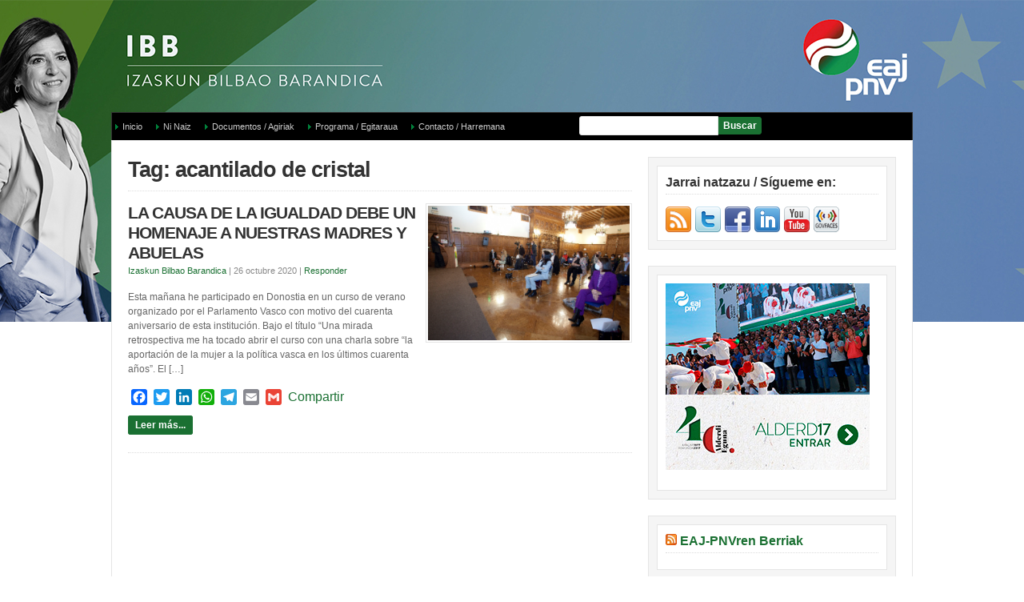

--- FILE ---
content_type: text/html; charset=UTF-8
request_url: https://www.izaskunbilbao.eus/tag/acantilado-de-cristal/
body_size: 40498
content:
<!DOCTYPE html PUBLIC "-//W3C//DTD XHTML 1.0 Transitional//EN" "http://www.w3.org/TR/xhtml1/DTD/xhtml1-transitional.dtd">

<html xmlns="http://www.w3.org/1999/xhtml" lang="es">

<head profile="http://gmpg.org/xfn/11">

<meta http-equiv="X-UA-Compatible" content="IE=edge" />

<meta http-equiv="Content-Type" content="text/html; charset=UTF-8" />

<meta name="viewport" content="width=device-width" />

<title>   acantilado de cristal  : IBB Europan / Europa según IBB</title>

<link rel="stylesheet" href="https://www.izaskunbilbao.eus/wp-content/themes/wp-prosper204/style.css" type="text/css" media="screen" />

<link rel="pingback" href="https://www.izaskunbilbao.eus/xmlrpc.php" />

<!--[if lt IE 9]>
<script src="https://css3-mediaqueries-js.googlecode.com/svn/trunk/css3-mediaqueries.js"></script>
<![endif]-->


<meta name='robots' content='max-image-preview:large' />
<link rel='dns-prefetch' href='//static.addtoany.com' />
<link rel="alternate" type="application/rss+xml" title="IBB Europan / Europa según IBB &raquo; Feed" href="https://www.izaskunbilbao.eus/feed/" />
<link rel="alternate" type="application/rss+xml" title="IBB Europan / Europa según IBB &raquo; Feed de los comentarios" href="https://www.izaskunbilbao.eus/comments/feed/" />
<link rel="alternate" type="application/rss+xml" title="IBB Europan / Europa según IBB &raquo; Etiqueta acantilado de cristal del feed" href="https://www.izaskunbilbao.eus/tag/acantilado-de-cristal/feed/" />
<script type="text/javascript">
/* <![CDATA[ */
window._wpemojiSettings = {"baseUrl":"https:\/\/s.w.org\/images\/core\/emoji\/14.0.0\/72x72\/","ext":".png","svgUrl":"https:\/\/s.w.org\/images\/core\/emoji\/14.0.0\/svg\/","svgExt":".svg","source":{"concatemoji":"https:\/\/www.izaskunbilbao.eus\/wp-includes\/js\/wp-emoji-release.min.js?ver=6.4.7"}};
/*! This file is auto-generated */
!function(i,n){var o,s,e;function c(e){try{var t={supportTests:e,timestamp:(new Date).valueOf()};sessionStorage.setItem(o,JSON.stringify(t))}catch(e){}}function p(e,t,n){e.clearRect(0,0,e.canvas.width,e.canvas.height),e.fillText(t,0,0);var t=new Uint32Array(e.getImageData(0,0,e.canvas.width,e.canvas.height).data),r=(e.clearRect(0,0,e.canvas.width,e.canvas.height),e.fillText(n,0,0),new Uint32Array(e.getImageData(0,0,e.canvas.width,e.canvas.height).data));return t.every(function(e,t){return e===r[t]})}function u(e,t,n){switch(t){case"flag":return n(e,"\ud83c\udff3\ufe0f\u200d\u26a7\ufe0f","\ud83c\udff3\ufe0f\u200b\u26a7\ufe0f")?!1:!n(e,"\ud83c\uddfa\ud83c\uddf3","\ud83c\uddfa\u200b\ud83c\uddf3")&&!n(e,"\ud83c\udff4\udb40\udc67\udb40\udc62\udb40\udc65\udb40\udc6e\udb40\udc67\udb40\udc7f","\ud83c\udff4\u200b\udb40\udc67\u200b\udb40\udc62\u200b\udb40\udc65\u200b\udb40\udc6e\u200b\udb40\udc67\u200b\udb40\udc7f");case"emoji":return!n(e,"\ud83e\udef1\ud83c\udffb\u200d\ud83e\udef2\ud83c\udfff","\ud83e\udef1\ud83c\udffb\u200b\ud83e\udef2\ud83c\udfff")}return!1}function f(e,t,n){var r="undefined"!=typeof WorkerGlobalScope&&self instanceof WorkerGlobalScope?new OffscreenCanvas(300,150):i.createElement("canvas"),a=r.getContext("2d",{willReadFrequently:!0}),o=(a.textBaseline="top",a.font="600 32px Arial",{});return e.forEach(function(e){o[e]=t(a,e,n)}),o}function t(e){var t=i.createElement("script");t.src=e,t.defer=!0,i.head.appendChild(t)}"undefined"!=typeof Promise&&(o="wpEmojiSettingsSupports",s=["flag","emoji"],n.supports={everything:!0,everythingExceptFlag:!0},e=new Promise(function(e){i.addEventListener("DOMContentLoaded",e,{once:!0})}),new Promise(function(t){var n=function(){try{var e=JSON.parse(sessionStorage.getItem(o));if("object"==typeof e&&"number"==typeof e.timestamp&&(new Date).valueOf()<e.timestamp+604800&&"object"==typeof e.supportTests)return e.supportTests}catch(e){}return null}();if(!n){if("undefined"!=typeof Worker&&"undefined"!=typeof OffscreenCanvas&&"undefined"!=typeof URL&&URL.createObjectURL&&"undefined"!=typeof Blob)try{var e="postMessage("+f.toString()+"("+[JSON.stringify(s),u.toString(),p.toString()].join(",")+"));",r=new Blob([e],{type:"text/javascript"}),a=new Worker(URL.createObjectURL(r),{name:"wpTestEmojiSupports"});return void(a.onmessage=function(e){c(n=e.data),a.terminate(),t(n)})}catch(e){}c(n=f(s,u,p))}t(n)}).then(function(e){for(var t in e)n.supports[t]=e[t],n.supports.everything=n.supports.everything&&n.supports[t],"flag"!==t&&(n.supports.everythingExceptFlag=n.supports.everythingExceptFlag&&n.supports[t]);n.supports.everythingExceptFlag=n.supports.everythingExceptFlag&&!n.supports.flag,n.DOMReady=!1,n.readyCallback=function(){n.DOMReady=!0}}).then(function(){return e}).then(function(){var e;n.supports.everything||(n.readyCallback(),(e=n.source||{}).concatemoji?t(e.concatemoji):e.wpemoji&&e.twemoji&&(t(e.twemoji),t(e.wpemoji)))}))}((window,document),window._wpemojiSettings);
/* ]]> */
</script>
<link rel='stylesheet' id='wpfb-css' href='//www.izaskunbilbao.eus/wp-content/plugins/wp-filebase-pro/wp-filebase.css?t=1505637869&#038;ver=3.4.32' type='text/css' media='all' />
<style id='wp-emoji-styles-inline-css' type='text/css'>

	img.wp-smiley, img.emoji {
		display: inline !important;
		border: none !important;
		box-shadow: none !important;
		height: 1em !important;
		width: 1em !important;
		margin: 0 0.07em !important;
		vertical-align: -0.1em !important;
		background: none !important;
		padding: 0 !important;
	}
</style>
<link rel='stylesheet' id='wp-block-library-css' href='https://www.izaskunbilbao.eus/wp-includes/css/dist/block-library/style.min.css?ver=6.4.7' type='text/css' media='all' />
<style id='classic-theme-styles-inline-css' type='text/css'>
/*! This file is auto-generated */
.wp-block-button__link{color:#fff;background-color:#32373c;border-radius:9999px;box-shadow:none;text-decoration:none;padding:calc(.667em + 2px) calc(1.333em + 2px);font-size:1.125em}.wp-block-file__button{background:#32373c;color:#fff;text-decoration:none}
</style>
<style id='global-styles-inline-css' type='text/css'>
body{--wp--preset--color--black: #000000;--wp--preset--color--cyan-bluish-gray: #abb8c3;--wp--preset--color--white: #ffffff;--wp--preset--color--pale-pink: #f78da7;--wp--preset--color--vivid-red: #cf2e2e;--wp--preset--color--luminous-vivid-orange: #ff6900;--wp--preset--color--luminous-vivid-amber: #fcb900;--wp--preset--color--light-green-cyan: #7bdcb5;--wp--preset--color--vivid-green-cyan: #00d084;--wp--preset--color--pale-cyan-blue: #8ed1fc;--wp--preset--color--vivid-cyan-blue: #0693e3;--wp--preset--color--vivid-purple: #9b51e0;--wp--preset--gradient--vivid-cyan-blue-to-vivid-purple: linear-gradient(135deg,rgba(6,147,227,1) 0%,rgb(155,81,224) 100%);--wp--preset--gradient--light-green-cyan-to-vivid-green-cyan: linear-gradient(135deg,rgb(122,220,180) 0%,rgb(0,208,130) 100%);--wp--preset--gradient--luminous-vivid-amber-to-luminous-vivid-orange: linear-gradient(135deg,rgba(252,185,0,1) 0%,rgba(255,105,0,1) 100%);--wp--preset--gradient--luminous-vivid-orange-to-vivid-red: linear-gradient(135deg,rgba(255,105,0,1) 0%,rgb(207,46,46) 100%);--wp--preset--gradient--very-light-gray-to-cyan-bluish-gray: linear-gradient(135deg,rgb(238,238,238) 0%,rgb(169,184,195) 100%);--wp--preset--gradient--cool-to-warm-spectrum: linear-gradient(135deg,rgb(74,234,220) 0%,rgb(151,120,209) 20%,rgb(207,42,186) 40%,rgb(238,44,130) 60%,rgb(251,105,98) 80%,rgb(254,248,76) 100%);--wp--preset--gradient--blush-light-purple: linear-gradient(135deg,rgb(255,206,236) 0%,rgb(152,150,240) 100%);--wp--preset--gradient--blush-bordeaux: linear-gradient(135deg,rgb(254,205,165) 0%,rgb(254,45,45) 50%,rgb(107,0,62) 100%);--wp--preset--gradient--luminous-dusk: linear-gradient(135deg,rgb(255,203,112) 0%,rgb(199,81,192) 50%,rgb(65,88,208) 100%);--wp--preset--gradient--pale-ocean: linear-gradient(135deg,rgb(255,245,203) 0%,rgb(182,227,212) 50%,rgb(51,167,181) 100%);--wp--preset--gradient--electric-grass: linear-gradient(135deg,rgb(202,248,128) 0%,rgb(113,206,126) 100%);--wp--preset--gradient--midnight: linear-gradient(135deg,rgb(2,3,129) 0%,rgb(40,116,252) 100%);--wp--preset--font-size--small: 13px;--wp--preset--font-size--medium: 20px;--wp--preset--font-size--large: 36px;--wp--preset--font-size--x-large: 42px;--wp--preset--spacing--20: 0.44rem;--wp--preset--spacing--30: 0.67rem;--wp--preset--spacing--40: 1rem;--wp--preset--spacing--50: 1.5rem;--wp--preset--spacing--60: 2.25rem;--wp--preset--spacing--70: 3.38rem;--wp--preset--spacing--80: 5.06rem;--wp--preset--shadow--natural: 6px 6px 9px rgba(0, 0, 0, 0.2);--wp--preset--shadow--deep: 12px 12px 50px rgba(0, 0, 0, 0.4);--wp--preset--shadow--sharp: 6px 6px 0px rgba(0, 0, 0, 0.2);--wp--preset--shadow--outlined: 6px 6px 0px -3px rgba(255, 255, 255, 1), 6px 6px rgba(0, 0, 0, 1);--wp--preset--shadow--crisp: 6px 6px 0px rgba(0, 0, 0, 1);}:where(.is-layout-flex){gap: 0.5em;}:where(.is-layout-grid){gap: 0.5em;}body .is-layout-flow > .alignleft{float: left;margin-inline-start: 0;margin-inline-end: 2em;}body .is-layout-flow > .alignright{float: right;margin-inline-start: 2em;margin-inline-end: 0;}body .is-layout-flow > .aligncenter{margin-left: auto !important;margin-right: auto !important;}body .is-layout-constrained > .alignleft{float: left;margin-inline-start: 0;margin-inline-end: 2em;}body .is-layout-constrained > .alignright{float: right;margin-inline-start: 2em;margin-inline-end: 0;}body .is-layout-constrained > .aligncenter{margin-left: auto !important;margin-right: auto !important;}body .is-layout-constrained > :where(:not(.alignleft):not(.alignright):not(.alignfull)){max-width: var(--wp--style--global--content-size);margin-left: auto !important;margin-right: auto !important;}body .is-layout-constrained > .alignwide{max-width: var(--wp--style--global--wide-size);}body .is-layout-flex{display: flex;}body .is-layout-flex{flex-wrap: wrap;align-items: center;}body .is-layout-flex > *{margin: 0;}body .is-layout-grid{display: grid;}body .is-layout-grid > *{margin: 0;}:where(.wp-block-columns.is-layout-flex){gap: 2em;}:where(.wp-block-columns.is-layout-grid){gap: 2em;}:where(.wp-block-post-template.is-layout-flex){gap: 1.25em;}:where(.wp-block-post-template.is-layout-grid){gap: 1.25em;}.has-black-color{color: var(--wp--preset--color--black) !important;}.has-cyan-bluish-gray-color{color: var(--wp--preset--color--cyan-bluish-gray) !important;}.has-white-color{color: var(--wp--preset--color--white) !important;}.has-pale-pink-color{color: var(--wp--preset--color--pale-pink) !important;}.has-vivid-red-color{color: var(--wp--preset--color--vivid-red) !important;}.has-luminous-vivid-orange-color{color: var(--wp--preset--color--luminous-vivid-orange) !important;}.has-luminous-vivid-amber-color{color: var(--wp--preset--color--luminous-vivid-amber) !important;}.has-light-green-cyan-color{color: var(--wp--preset--color--light-green-cyan) !important;}.has-vivid-green-cyan-color{color: var(--wp--preset--color--vivid-green-cyan) !important;}.has-pale-cyan-blue-color{color: var(--wp--preset--color--pale-cyan-blue) !important;}.has-vivid-cyan-blue-color{color: var(--wp--preset--color--vivid-cyan-blue) !important;}.has-vivid-purple-color{color: var(--wp--preset--color--vivid-purple) !important;}.has-black-background-color{background-color: var(--wp--preset--color--black) !important;}.has-cyan-bluish-gray-background-color{background-color: var(--wp--preset--color--cyan-bluish-gray) !important;}.has-white-background-color{background-color: var(--wp--preset--color--white) !important;}.has-pale-pink-background-color{background-color: var(--wp--preset--color--pale-pink) !important;}.has-vivid-red-background-color{background-color: var(--wp--preset--color--vivid-red) !important;}.has-luminous-vivid-orange-background-color{background-color: var(--wp--preset--color--luminous-vivid-orange) !important;}.has-luminous-vivid-amber-background-color{background-color: var(--wp--preset--color--luminous-vivid-amber) !important;}.has-light-green-cyan-background-color{background-color: var(--wp--preset--color--light-green-cyan) !important;}.has-vivid-green-cyan-background-color{background-color: var(--wp--preset--color--vivid-green-cyan) !important;}.has-pale-cyan-blue-background-color{background-color: var(--wp--preset--color--pale-cyan-blue) !important;}.has-vivid-cyan-blue-background-color{background-color: var(--wp--preset--color--vivid-cyan-blue) !important;}.has-vivid-purple-background-color{background-color: var(--wp--preset--color--vivid-purple) !important;}.has-black-border-color{border-color: var(--wp--preset--color--black) !important;}.has-cyan-bluish-gray-border-color{border-color: var(--wp--preset--color--cyan-bluish-gray) !important;}.has-white-border-color{border-color: var(--wp--preset--color--white) !important;}.has-pale-pink-border-color{border-color: var(--wp--preset--color--pale-pink) !important;}.has-vivid-red-border-color{border-color: var(--wp--preset--color--vivid-red) !important;}.has-luminous-vivid-orange-border-color{border-color: var(--wp--preset--color--luminous-vivid-orange) !important;}.has-luminous-vivid-amber-border-color{border-color: var(--wp--preset--color--luminous-vivid-amber) !important;}.has-light-green-cyan-border-color{border-color: var(--wp--preset--color--light-green-cyan) !important;}.has-vivid-green-cyan-border-color{border-color: var(--wp--preset--color--vivid-green-cyan) !important;}.has-pale-cyan-blue-border-color{border-color: var(--wp--preset--color--pale-cyan-blue) !important;}.has-vivid-cyan-blue-border-color{border-color: var(--wp--preset--color--vivid-cyan-blue) !important;}.has-vivid-purple-border-color{border-color: var(--wp--preset--color--vivid-purple) !important;}.has-vivid-cyan-blue-to-vivid-purple-gradient-background{background: var(--wp--preset--gradient--vivid-cyan-blue-to-vivid-purple) !important;}.has-light-green-cyan-to-vivid-green-cyan-gradient-background{background: var(--wp--preset--gradient--light-green-cyan-to-vivid-green-cyan) !important;}.has-luminous-vivid-amber-to-luminous-vivid-orange-gradient-background{background: var(--wp--preset--gradient--luminous-vivid-amber-to-luminous-vivid-orange) !important;}.has-luminous-vivid-orange-to-vivid-red-gradient-background{background: var(--wp--preset--gradient--luminous-vivid-orange-to-vivid-red) !important;}.has-very-light-gray-to-cyan-bluish-gray-gradient-background{background: var(--wp--preset--gradient--very-light-gray-to-cyan-bluish-gray) !important;}.has-cool-to-warm-spectrum-gradient-background{background: var(--wp--preset--gradient--cool-to-warm-spectrum) !important;}.has-blush-light-purple-gradient-background{background: var(--wp--preset--gradient--blush-light-purple) !important;}.has-blush-bordeaux-gradient-background{background: var(--wp--preset--gradient--blush-bordeaux) !important;}.has-luminous-dusk-gradient-background{background: var(--wp--preset--gradient--luminous-dusk) !important;}.has-pale-ocean-gradient-background{background: var(--wp--preset--gradient--pale-ocean) !important;}.has-electric-grass-gradient-background{background: var(--wp--preset--gradient--electric-grass) !important;}.has-midnight-gradient-background{background: var(--wp--preset--gradient--midnight) !important;}.has-small-font-size{font-size: var(--wp--preset--font-size--small) !important;}.has-medium-font-size{font-size: var(--wp--preset--font-size--medium) !important;}.has-large-font-size{font-size: var(--wp--preset--font-size--large) !important;}.has-x-large-font-size{font-size: var(--wp--preset--font-size--x-large) !important;}
.wp-block-navigation a:where(:not(.wp-element-button)){color: inherit;}
:where(.wp-block-post-template.is-layout-flex){gap: 1.25em;}:where(.wp-block-post-template.is-layout-grid){gap: 1.25em;}
:where(.wp-block-columns.is-layout-flex){gap: 2em;}:where(.wp-block-columns.is-layout-grid){gap: 2em;}
.wp-block-pullquote{font-size: 1.5em;line-height: 1.6;}
</style>
<link rel='stylesheet' id='coldform-css' href='https://www.izaskunbilbao.eus/wp-content/plugins/contact-coldform/coldskins/coldskin-default.css?ver=20231019' type='text/css' media='all' />
<link rel='stylesheet' id='rd-style-css' href='https://www.izaskunbilbao.eus/wp-content/plugins/related-documents-widget/css/rd-widget.css?ver=6.4.7' type='text/css' media='all' />
<link rel='stylesheet' id='addtoany-css' href='https://www.izaskunbilbao.eus/wp-content/plugins/add-to-any/addtoany.min.css?ver=1.16' type='text/css' media='all' />
<script type="text/javascript" id="addtoany-core-js-before">
/* <![CDATA[ */
window.a2a_config=window.a2a_config||{};a2a_config.callbacks=[];a2a_config.overlays=[];a2a_config.templates={};a2a_localize = {
	Share: "Compartir",
	Save: "Guardar",
	Subscribe: "Suscribir",
	Email: "Correo electrónico",
	Bookmark: "Marcador",
	ShowAll: "Mostrar todo",
	ShowLess: "Mostrar menos",
	FindServices: "Encontrar servicio(s)",
	FindAnyServiceToAddTo: "Encuentra al instante cualquier servicio para añadir a",
	PoweredBy: "Funciona con",
	ShareViaEmail: "Compartir por correo electrónico",
	SubscribeViaEmail: "Suscribirse a través de correo electrónico",
	BookmarkInYourBrowser: "Añadir a marcadores de tu navegador",
	BookmarkInstructions: "Presiona «Ctrl+D» o «\u2318+D» para añadir esta página a marcadores",
	AddToYourFavorites: "Añadir a tus favoritos",
	SendFromWebOrProgram: "Enviar desde cualquier dirección o programa de correo electrónico ",
	EmailProgram: "Programa de correo electrónico",
	More: "Más&#8230;",
	ThanksForSharing: "¡Gracias por compartir!",
	ThanksForFollowing: "¡Gracias por seguirnos!"
};
/* ]]> */
</script>
<script type="text/javascript" async src="https://static.addtoany.com/menu/page.js" id="addtoany-core-js"></script>
<script type="text/javascript" src="https://www.izaskunbilbao.eus/wp-includes/js/jquery/jquery.min.js?ver=3.7.1" id="jquery-core-js"></script>
<script type="text/javascript" src="https://www.izaskunbilbao.eus/wp-includes/js/jquery/jquery-migrate.min.js?ver=3.4.1" id="jquery-migrate-js"></script>
<script type="text/javascript" async src="https://www.izaskunbilbao.eus/wp-content/plugins/add-to-any/addtoany.min.js?ver=1.1" id="addtoany-jquery-js"></script>
<script type="text/javascript" src="https://www.izaskunbilbao.eus/wp-content/themes/wp-prosper204/js/external.js?ver=6.4.7" id="external-js"></script>
<script type="text/javascript" src="https://www.izaskunbilbao.eus/wp-content/themes/wp-prosper204/js/suckerfish.js?ver=6.4.7" id="suckerfish-js"></script>
<script type="text/javascript" src="https://www.izaskunbilbao.eus/wp-content/themes/wp-prosper204/js/suckerfish-cat.js?ver=6.4.7" id="suckerfish-cat-js"></script>
<script type="text/javascript" src="https://www.izaskunbilbao.eus/wp-content/themes/wp-prosper204/js/flexslider.js?ver=6.4.7" id="flexslider-js"></script>
<link rel="https://api.w.org/" href="https://www.izaskunbilbao.eus/wp-json/" /><link rel="alternate" type="application/json" href="https://www.izaskunbilbao.eus/wp-json/wp/v2/tags/4585" /><link rel="EditURI" type="application/rsd+xml" title="RSD" href="https://www.izaskunbilbao.eus/xmlrpc.php?rsd" />
<meta name="generator" content="WordPress 6.4.7" />

<!-- Alternate Stylesheet -->
<link href="https://www.izaskunbilbao.eus/wp-content/themes/wp-prosper204/styles/default.css" rel="stylesheet" type="text/css" />

<!-- Custom Styles from Theme Setting Page -->
<style type="text/css">
body {background-color:#ffffff;background-image:url(/images/cabecera-europeas.jpg);background-repeat:no-repeat;background-attachment:scroll;background-position:top center;}
#commentform input#submit,.archive-tabs a,.archive-tabs a:link,.archive-tabs a:visited,a.more-link,a.more-link:link,a.more-link:visited,#searchform #submitbutton,p.email-form .subbutton,a.comment-reply-link,a.comment-reply-link:link,a.comment-reply-link:visited {border-color:#1a7032;background-color:#1a7032;}
</style>

<!-- Styles from custom.css -->
<link href="https://www.izaskunbilbao.eus/wp-content/themes/wp-prosper204/custom.css" rel="stylesheet" type="text/css" />

<style type="text/css">.recentcomments a{display:inline !important;padding:0 !important;margin:0 !important;}</style>
</head>

<body data-rsssl=1 class="archive tag tag-acantilado-de-cristal tag-4585 c-sw">

<div id="body-bg"></div>



<div id="header">
	<div id="head-content" class="clearfix">
					<div id="sitetitle" style="height:80px;"><a href="http://www.eaj-pnv.eu" style="display:block;height:80px; width:140px;" title="EAJ - PNV"> </a>
			</div>
					</div>
</div>

<div id="outer-wrap">

		<div id="catnav">
        <div class="limit clearfix">
                            <ul class="clearfix">
                    <li id="menu-item-2680" class="menu-item menu-item-type-custom menu-item-object-custom menu-item-home menu-item-2680"><a href="https://www.izaskunbilbao.eus">Inicio</a></li>
<li id="menu-item-4149" class="menu-item menu-item-type-post_type menu-item-object-page menu-item-has-children menu-item-4149"><a href="https://www.izaskunbilbao.eus/about/quien-soy/">Ni Naiz</a>
<ul class="sub-menu">
	<li id="menu-item-2683" class="menu-item menu-item-type-post_type menu-item-object-page menu-item-2683"><a href="https://www.izaskunbilbao.eus/about/quien-soy/">QUIÉN SOY / NOR NAIZ NI</a></li>
	<li id="menu-item-2684" class="menu-item menu-item-type-post_type menu-item-object-page menu-item-2684"><a href="https://www.izaskunbilbao.eus/about/liderar-en-femenino-lider-izan-emakume-izanik/">LIDERAR EN FEMENINO / LIDER IZAN EMAKUME IZANIK</a></li>
	<li id="menu-item-2685" class="menu-item menu-item-type-post_type menu-item-object-page menu-item-2685"><a href="https://www.izaskunbilbao.eus/about/mi-trayectoria-profesional-nire-ibilbide-profesionala/">MI TRAYECTORIA PROFESIONAL / NIRE IBILBIDE PROFESIONALA</a></li>
	<li id="menu-item-2686" class="menu-item menu-item-type-post_type menu-item-object-page menu-item-2686"><a href="https://www.izaskunbilbao.eus/about/la-candidatura-europea-europarako-hautagaitza/">LA CANDIDATURA EUROPEA / EUROPARAKO HAUTAGAITZA</a></li>
	<li id="menu-item-2687" class="menu-item menu-item-type-post_type menu-item-object-page menu-item-2687"><a href="https://www.izaskunbilbao.eus/about/mi-experiencia-en-europea-nire-europako-esperientzia/">MI EXPERIENCIA EN EUROPA / NIRE EUROPAKO ESPERIENTZIA</a></li>
	<li id="menu-item-2688" class="menu-item menu-item-type-post_type menu-item-object-page menu-item-2688"><a href="https://www.izaskunbilbao.eus/about/lo-que-mas-me-gusta-gehien-gustatzen-zaidana/">LO QUE MÁS ME GUSTA: / GEHIEN GUSTATZEN ZAIDANA</a></li>
</ul>
</li>
<li id="menu-item-2681" class="menu-item menu-item-type-post_type menu-item-object-page menu-item-2681"><a href="https://www.izaskunbilbao.eus/documentos-agiriak/">Documentos / Agiriak</a></li>
<li id="menu-item-4150" class="menu-item menu-item-type-custom menu-item-object-custom menu-item-4150"><a href="https://www.izaskunbilbao.eus/wp-content/uploads/2022/06/EGITARAUA.2019.pdf">Programa / Egitaraua</a></li>
<li id="menu-item-2689" class="menu-item menu-item-type-post_type menu-item-object-page menu-item-2689"><a href="https://www.izaskunbilbao.eus/contacto-harremana-2/">Contacto / Harremana</a></li>
                    <li class="searchform"><form id="searchform" method="get" action="https://www.izaskunbilbao.eus/" ><input type="text" value="" onfocus="if (this.value == '') {this.value = '';}" onblur="if (this.value == '') {this.value = '';}" size="18" maxlength="50" name="s" id="searchfield" /><input type="submit" value="Buscar" id="submitbutton" /></form>
</li>
                </ul>
                    </div>
	</div>
	
	<div id="wrap">

		
	<div id="page" class="clearfix">

		<div id="contentleft" class="maincontent">

			<div id="content" class="clearfix">

				
								<h1 class="archive-title">Tag: acantilado de cristal</h1>
				
				
												
				<div class="post-10012 post type-post status-publish format-standard has-post-thumbnail hentry category-articulos tag-acantilado-de-cristal tag-curso-de-verano tag-discriminacion tag-emakunde tag-estereotipos tag-igualdad tag-parlamento-vasco tag-techo-de-cristal" id="post-main-10012">
					<div class="entry">
						<a href="https://www.izaskunbilbao.eus/2020/10/la-causa-de-la-igualdad-debe-un-homenaje-a-nuestras-madres-y-abuelas/" rel="bookmark" title="Permanent Link to LA CAUSA DE LA IGUALDAD DEBE UN HOMENAJE A NUESTRAS MADRES Y ABUELAS">		<img class="wide-thumbnail" src="//www.izaskunbilbao.eus/wp-content/uploads/2020/10/igualdad2-300x200.png" alt="LA CAUSA DE LA IGUALDAD DEBE UN HOMENAJE A NUESTRAS MADRES Y ABUELAS" title="LA CAUSA DE LA IGUALDAD DEBE UN HOMENAJE A NUESTRAS MADRES Y ABUELAS" />
	</a>
						<h2 class="post-title"><a href="https://www.izaskunbilbao.eus/2020/10/la-causa-de-la-igualdad-debe-un-homenaje-a-nuestras-madres-y-abuelas/" rel="bookmark" title="Permanent Link to LA CAUSA DE LA IGUALDAD DEBE UN HOMENAJE A NUESTRAS MADRES Y ABUELAS">LA CAUSA DE LA IGUALDAD DEBE UN HOMENAJE A NUESTRAS MADRES Y ABUELAS</a></h2>
						<div class="meta">

	<span class="meta-author">
		<a href="https://www.izaskunbilbao.eus/author/autor/" title="Entradas de Izaskun Bilbao Barandica" rel="author">Izaskun Bilbao Barandica</a> | 
	</span>

	<span class="meta-date">
		26 octubre 2020	</span> 

		<span class="meta-comments">
		 | <a href="https://www.izaskunbilbao.eus/2020/10/la-causa-de-la-igualdad-debe-un-homenaje-a-nuestras-madres-y-abuelas/#respond" rel="bookmark" title="Comentarios para for LA CAUSA DE LA IGUALDAD DEBE UN HOMENAJE A NUESTRAS MADRES Y ABUELAS">Responder</a>
	</span>
	
</div>												<p>Esta mañana he participado en Donostia en un curso de verano organizado por el Parlamento Vasco con motivo del cuarenta aniversario de esta institución. Bajo el título “Una mirada retrospectiva me ha tocado abrir el curso con una charla sobre “la aportación de la mujer a la política vasca en los últimos cuarenta años”. El [&hellip;]</p>
<div class="addtoany_share_save_container addtoany_content addtoany_content_bottom"><div class="a2a_kit a2a_kit_size_20 addtoany_list" data-a2a-url="https://www.izaskunbilbao.eus/2020/10/la-causa-de-la-igualdad-debe-un-homenaje-a-nuestras-madres-y-abuelas/" data-a2a-title="LA CAUSA DE LA IGUALDAD DEBE UN HOMENAJE A NUESTRAS MADRES Y ABUELAS"><a class="a2a_button_facebook" href="https://www.addtoany.com/add_to/facebook?linkurl=https%3A%2F%2Fwww.izaskunbilbao.eus%2F2020%2F10%2Fla-causa-de-la-igualdad-debe-un-homenaje-a-nuestras-madres-y-abuelas%2F&amp;linkname=LA%20CAUSA%20DE%20LA%20IGUALDAD%20DEBE%20UN%20HOMENAJE%20A%20NUESTRAS%20MADRES%20Y%20ABUELAS" title="Facebook" rel="nofollow noopener" target="_blank"></a><a class="a2a_button_twitter" href="https://www.addtoany.com/add_to/twitter?linkurl=https%3A%2F%2Fwww.izaskunbilbao.eus%2F2020%2F10%2Fla-causa-de-la-igualdad-debe-un-homenaje-a-nuestras-madres-y-abuelas%2F&amp;linkname=LA%20CAUSA%20DE%20LA%20IGUALDAD%20DEBE%20UN%20HOMENAJE%20A%20NUESTRAS%20MADRES%20Y%20ABUELAS" title="Twitter" rel="nofollow noopener" target="_blank"></a><a class="a2a_button_linkedin" href="https://www.addtoany.com/add_to/linkedin?linkurl=https%3A%2F%2Fwww.izaskunbilbao.eus%2F2020%2F10%2Fla-causa-de-la-igualdad-debe-un-homenaje-a-nuestras-madres-y-abuelas%2F&amp;linkname=LA%20CAUSA%20DE%20LA%20IGUALDAD%20DEBE%20UN%20HOMENAJE%20A%20NUESTRAS%20MADRES%20Y%20ABUELAS" title="LinkedIn" rel="nofollow noopener" target="_blank"></a><a class="a2a_button_whatsapp" href="https://www.addtoany.com/add_to/whatsapp?linkurl=https%3A%2F%2Fwww.izaskunbilbao.eus%2F2020%2F10%2Fla-causa-de-la-igualdad-debe-un-homenaje-a-nuestras-madres-y-abuelas%2F&amp;linkname=LA%20CAUSA%20DE%20LA%20IGUALDAD%20DEBE%20UN%20HOMENAJE%20A%20NUESTRAS%20MADRES%20Y%20ABUELAS" title="WhatsApp" rel="nofollow noopener" target="_blank"></a><a class="a2a_button_telegram" href="https://www.addtoany.com/add_to/telegram?linkurl=https%3A%2F%2Fwww.izaskunbilbao.eus%2F2020%2F10%2Fla-causa-de-la-igualdad-debe-un-homenaje-a-nuestras-madres-y-abuelas%2F&amp;linkname=LA%20CAUSA%20DE%20LA%20IGUALDAD%20DEBE%20UN%20HOMENAJE%20A%20NUESTRAS%20MADRES%20Y%20ABUELAS" title="Telegram" rel="nofollow noopener" target="_blank"></a><a class="a2a_button_email" href="https://www.addtoany.com/add_to/email?linkurl=https%3A%2F%2Fwww.izaskunbilbao.eus%2F2020%2F10%2Fla-causa-de-la-igualdad-debe-un-homenaje-a-nuestras-madres-y-abuelas%2F&amp;linkname=LA%20CAUSA%20DE%20LA%20IGUALDAD%20DEBE%20UN%20HOMENAJE%20A%20NUESTRAS%20MADRES%20Y%20ABUELAS" title="Email" rel="nofollow noopener" target="_blank"></a><a class="a2a_button_google_gmail" href="https://www.addtoany.com/add_to/google_gmail?linkurl=https%3A%2F%2Fwww.izaskunbilbao.eus%2F2020%2F10%2Fla-causa-de-la-igualdad-debe-un-homenaje-a-nuestras-madres-y-abuelas%2F&amp;linkname=LA%20CAUSA%20DE%20LA%20IGUALDAD%20DEBE%20UN%20HOMENAJE%20A%20NUESTRAS%20MADRES%20Y%20ABUELAS" title="Gmail" rel="nofollow noopener" target="_blank"></a><a class="a2a_dd addtoany_no_icon addtoany_share_save addtoany_share" href="https://www.addtoany.com/share">Compartir</a></div></div>						<p class="readmore"><a class="more-link" href="https://www.izaskunbilbao.eus/2020/10/la-causa-de-la-igualdad-debe-un-homenaje-a-nuestras-madres-y-abuelas/" rel="nofollow" title="Permanent Link to LA CAUSA DE LA IGUALDAD DEBE UN HOMENAJE A NUESTRAS MADRES Y ABUELAS">Leer más...</a></p>
												<div style="clear:both;"></div>
					</div>
				</div>

				<div class="navigation clearfix">
				</div>				
			</div>

			
		</div>


		<div id="contentright">

			<div id="sidebar" class="clearfix">
				<div id="socialicons-widget-2" class="widget socialicons"><div class="widget-wrap"><h3 class="widgettitle"><span>Jarrai natzazu / Sígueme en:</span></h3><div class="textwidget">
		<div class="sub-icons clearfix">

	<a title="Subscribe via RSS Feed" href="https://www.izaskunbilbao.eus/feed/"><img class="rss-sub" src="https://www.izaskunbilbao.eus/wp-content/themes/wp-prosper204/images/feed.png" alt="Subscribe via RSS Feed" align="top" /></a>

	<a rel="external" title="Follow Me on Twitter" href="http://www.twitter.com/IzaskunBilbaoB"><img class="twitter-sub" src="https://www.izaskunbilbao.eus/wp-content/themes/wp-prosper204/images/twitter.png" alt="Follow Me on Twitter" align="top" /></a>

	<a title="Connect on Facebook" rel="external" href="http://www.facebook.com/izaskunbilbao"><img class="facebook-sub" src="https://www.izaskunbilbao.eus/wp-content/themes/wp-prosper204/images/facebook.png" alt="Connect on Facebook" align="top" /></a>


	<a title="Connect on LinkedIn" rel="external" href="http://www.linkedin.com/in/izaskunbilbaobarandica"><img class="linkedin-sub" src="https://www.izaskunbilbao.eus/wp-content/themes/wp-prosper204/images/linkedin.png" alt="Connect on LinkedIn" align="top" /></a>




	<a title="Connect on YouTube" rel="external" href="http://www.youtube.com/user/izaskunbiba"><img class="youtube-sub" src="https://www.izaskunbilbao.eus/wp-content/themes/wp-prosper204/images/youtube.png" alt="Connect on YouTube" align="top" /></a>

	<a title="GOVFACES" href="http://www.govfaces.com/es/politician/izaskun.bilbao"><img class="rss-sub" src="https://www.izaskunbilbao.eus/wp-content/themes/wp-prosper204/images/govfaces.png" alt="GOVFACES" align="top" /></a>
    
</div>
		</div>
		</div></div><div id="text-8" class="widget widget_text"><div class="widget-wrap">			<div class="textwidget"><p><a title="Alderdi Eguna 2017" href="https://alderdieguna.eaj-pnv.eus/" target="_blank" rel="noopener"><img decoding="async" title="EAJ-PNV" src="https://www.izaskunbilbao.eus/images/ban-alderdi-255-2017-sartu.jpg" alt="Alderdi Eguna 2017" /></a></p>
</div>
		</div></div><div id="rss-3" class="widget widget_rss"><div class="widget-wrap"><h3 class="widgettitle"><span><a class="rsswidget rss-widget-feed" href="http://eaj-pnv.eu/eusk/rss.php?idOrganizacion=2&#038;idiomaWeb=1&#038;feed=2"><img class="rss-widget-icon" style="border:0" width="14" height="14" src="https://www.izaskunbilbao.eus/wp-includes/images/rss.png" alt="RSS" loading="lazy" /></a> <a class="rsswidget rss-widget-title" href="">EAJ-PNVren Berriak</a></span></h3></div></div><div id="rss-2" class="widget widget_rss"><div class="widget-wrap"><h3 class="widgettitle"><span><a class="rsswidget rss-widget-feed" href="http://eaj-pnv.eu/esp/rss.php?idOrganizacion=2&#038;idiomaWeb=0&#038;feed=2"><img class="rss-widget-icon" style="border:0" width="14" height="14" src="https://www.izaskunbilbao.eus/wp-includes/images/rss.png" alt="RSS" loading="lazy" /></a> <a class="rsswidget rss-widget-title" href="">Noticias EAJ-PNV</a></span></h3></div></div><div id="text-7" class="widget widget_text"><div class="widget-wrap"><h3 class="widgettitle"><span>YouTube</span></h3>			<div class="textwidget"><iframe src="//www.youtube.com/embed/bqGcvG0N4_0?list=UUrhzYD5_MynibuSoVn3_N6g" frameborder="0" allowfullscreen></iframe></div>
		</div></div><div id="as_facebook_mem_likebox_widgets" class="widget widget_as_facebook_mem_likebox"><div class="widget-wrap"><h3 class="widgettitle"><span>Facebook</span></h3><div id="likeboxwrap" style="width:258px; height:368px; background: #FFFFFF; border:1px solid #; overflow:hidden;"><div id="likebox-frame"><iframe src="//www.facebook.com/plugins/page.php?href=https%3A%2F%2Fwww.facebook.com%2Fizaskunbilbao&tabs=&amp;width=260&amp;height=370&amp;small_header=false&amp;adapt_container_width=true&amp;hide_cover=false&amp;show_facepile=true&amp;show_border=false&amp;header=false" scrolling="no" frameborder="0" style="border:none; overflow:hidden; width:260px; height:370px; margin:-1px;" allowTransparency="true"></iframe></div></div></div></div><div id="text-5" class="widget widget_text"><div class="widget-wrap"><h3 class="widgettitle"><span>Twitter</span></h3>			<div class="textwidget">            <p><a class="twitter-timeline" data-dnt="true" href="https://twitter.com/eajpnv"  data-widget-id="457431191604326400">Tweets by @eajpnv</a>
            <script>!function(d,s,id){var js,fjs=d.getElementsByTagName(s)[0],p=/^http:/.test(d.location)?'http':'https';if(!d.getElementById(id)){js=d.createElement(s);js.id=id;js.src=p+"://platform.twitter.com/widgets.js";fjs.parentNode.insertBefore(js,fjs);}}(document,"script","twitter-wjs");</script>	
            </p></div>
		</div></div><div id="recent-comments-2" class="widget widget_recent_comments"><div class="widget-wrap"><h3 class="widgettitle"><span>Azken iruzkinak / Últimos comentarios</span></h3><ul id="recentcomments"><li class="recentcomments"><span class="comment-author-link"><a href="https://manulegarreta.wordpress.com/2024/01/19/eaj-pnv-pide-apoyo-europeo-para-ecuador-y-propuestas-globales-e-innovadoras-frente-al-narcotrafico/" class="url" rel="ugc external nofollow">EAJ-PNV PIDE APOYO EUROPEO PARA ECUADOR Y PROPUESTAS GLOBALES E INNOVADORAS FRENTE AL NARCOTRAFICO | El blog de Manu Legarreta</a></span> en <a href="https://www.izaskunbilbao.eus/2023/04/una-estrategia-global-sobre-drogas-debe-ser-una-prioridad-en-la-ue-el-proximo-quinquenio/comment-page-1/#comment-83741">UNA ESTRATEGIA GLOBAL SOBRE DROGAS DEBE SER UNA PRIORIDAD EN LA UE EL PRÓXIMO QUINQUENIO</a></li><li class="recentcomments"><span class="comment-author-link"><a href="https://manulegarreta.wordpress.com/2023/12/14/eaj-pnv-subraya-la-dimension-europea-de-su-pacto-con-sanchez-y-apoya-el-dialogo-frente-a-la-represion-en-cataluna/" class="url" rel="ugc external nofollow">EAJ-PNV SUBRAYA LA DIMENSIÓN EUROPEA DE SU PACTO CON SÁNCHEZ Y APOYA EL DIÁLOGO FRENTE A LA REPRESIÓN EN CATALUÑA. | El blog de Manu Legarreta</a></span> en <a href="https://www.izaskunbilbao.eus/2023/11/ley-de-amnistia-el-final-de-el-a-por-ellos/comment-page-1/#comment-83375">LEY DE AMNISTIA: EL FINAL DE EL “A POR ELLOS”</a></li><li class="recentcomments"><span class="comment-author-link"><a href="https://nubelab.com.ar/" class="url" rel="ugc external nofollow">federico AMERIO</a></span> en <a href="https://www.izaskunbilbao.eus/2017/01/derecho-a-decidir-un-debate-actual-y-util/comment-page-1/#comment-83212">DERECHO A DECIDIR, UN DEBATE ACTUAL Y UTIL</a></li><li class="recentcomments"><span class="comment-author-link"><a href="https://manulegarreta.wordpress.com/2023/12/01/eaj-pnv-celebra-avances-en-favor-de-consumidores-y-sector-en-la-reorganizacion-del-mercado-pesquero/" class="url" rel="ugc external nofollow">EAJ-PNV CELEBRA AVANCES EN FAVOR DE CONSUMIDORES Y SECTOR EN LA REORGANIZACION DEL MERCADO PESQUERO | El blog de Manu Legarreta</a></span> en <a href="https://www.izaskunbilbao.eus/2023/01/apoyo-para-la-pesca-artesanal-y-rentas-que-retribuyan-su-aporte-a-la-dieta-europea/comment-page-1/#comment-83209">APOYO PARA LA PESCA ARTESANAL Y RENTAS QUE RETRIBUYAN SU APORTE A LA DIETA EUROPEA</a></li><li class="recentcomments"><span class="comment-author-link"><a href="https://manulegarreta.wordpress.com/2023/11/23/eaj-pnv-espera-que-las-negociaciones-con-el-consejo-completen-las-mejoras-en-la-norma-europea-sobre-emisiones-de-camiones-y-autobuses/" class="url" rel="ugc external nofollow">EAJ-PNV ESPERA QUE LAS NEGOCIACIONES CON EL CONSEJO COMPLETEN LAS MEJORAS EN LA NORMA EUROPEA SOBRE EMISIONES DE CAMIONES Y AUTOBUSES | El blog de Manu Legarreta</a></span> en <a href="https://www.izaskunbilbao.eus/2022/02/pragmatismo-para-des-carbonizar-el-transporte-aereo-contando-con-la-industria/comment-page-1/#comment-83137">PRAGMATISMO PARA DES CARBONIZAR EL TRANSPORTE AÉREO CONTANDO CON LA INDUSTRIA</a></li></ul></div></div><div id="wpfb_filelistwidget-2" class="widget widget_wpfb_filelistwidget"><div class="widget-wrap"><h3 class="widgettitle"><span>Últimos Documentos</span></h3><ul><li><a href="https://www.izaskunbilbao.eus/download/BALANCE-INTERGRUPO.pdf">BALANCE INTERGRUPO</a> (752)</li><li><a href="https://www.izaskunbilbao.eus/download/Minority-Intergroup-Activity-Report-2019-24.pdf">Minority Intergroup Activity Report 2019-24</a> (1005)</li><li><a href="https://www.izaskunbilbao.eus/download/D.ECOMAR.06003.24.pdf">PRESENTACION JORNADA ECOSISTEMAS VULNERABLES</a> (721)</li><li><a href="https://www.izaskunbilbao.eus/download/D.INMI_.CAN_.23.02.2024.pdf">PRESENTACION JORNADAS MIGRACION CANARIAS</a> (646)</li><li><a href="https://www.izaskunbilbao.eus/download/PUIGDEMONT.RUSIA_.pdf">PUIGDEMONT RESOLUCION RUSIA</a> (681)</li><li><a href="https://www.izaskunbilbao.eus/download/7079327.pdf">ORIENTACION DE GENERO PREVENCION CARDIOVASCULAR</a> (2448)</li><li><a href="https://www.izaskunbilbao.eus/download/D.08.11.23.CER_.pdf">ALTA VELOCIDAD JORNADA CER 08.11.2023</a> (2230)</li><li><a href="https://www.izaskunbilbao.eus/download/ERDERAZ.pdf">version en castellano. otro paso adelante para el euskera en europa</a> (2564)</li><li><a href="https://www.izaskunbilbao.eus/download/6847334.pdf">pregunta cierre pasos fronterizos irun</a> (2726)</li><li><a href="https://www.izaskunbilbao.eus/download/D.07.07.2023.IBB_.UPV_.EUROPARL.pdf">D.07.07.2023 IBB UPV EUROPARL</a> (2956)</li></ul></div></div><div id="text-2" class="widget widget_text"><div class="widget-wrap">			<div class="textwidget"><a title="EAJ-PNV" href="http://www.eaj-pnv.eu"><img title="EAJ-PNV" alt="EAJ-PNV" src="https://www.izaskunbilbao.eus/images/banner_webpnv_lateral.jpg"/></a></div>
		</div></div>			</div>

			<div id="sidebar-bottom" class="clearfix">

				<div id="sidebar-bottom-left">
														</div>

				<div id="sidebar-bottom-right">
														</div>

			</div>

		</div>


		</div> <!-- end #page div -->

		
		
	</div>  <!-- end #wrap div -->

</div> <!-- end #outer-wrap div -->

<div id="footer">

	<div id="pie" class="limit clearfix">

		<div class="sub-icons clearfix">
			<a title="eaj-pnv" href="http://www.eaj-pnv.eus"><img class="rss-sub" src="/images/logo_pie.gif" alt="eaj-pnv" align="top" /></a>
		</div>
		<div style="padding-top:65px; padding-left:15px; font-weight:bold;">
		<a href="index.php">Inicio</a>&nbsp;&nbsp;|&nbsp;&nbsp;<a href="about/">Ni Naiz</a>&nbsp;&nbsp;|&nbsp;&nbsp;<a href="documentos-agiriak/">Documentos / Agiriak</a>&nbsp;&nbsp;|&nbsp;&nbsp;<a href="https://www.izaskunbilbao.eus/wp-content/uploads/2014/05/Hauteskunde_Egitaraua_Euskera.pdf">Programa / Egitaraua</a>&nbsp;&nbsp;|&nbsp;&nbsp;<a href="contacto-harremana-2/">Harremana / Contacto</a> 
		&nbsp;&nbsp;&nbsp;&nbsp;&nbsp;&nbsp;&nbsp;&nbsp;<a rel="license" href="http://creativecommons.org/licenses/by-nd/4.0/"><img alt="Licencia de Creative Commons" style="border-width:0" src="https://i.creativecommons.org/l/by-nd/4.0/88x31.png" /></a>
		</div>
        
	</div>

</div>



<script type="text/javascript" src="https://platform.twitter.com/widgets.js"></script>

</body>

</html>